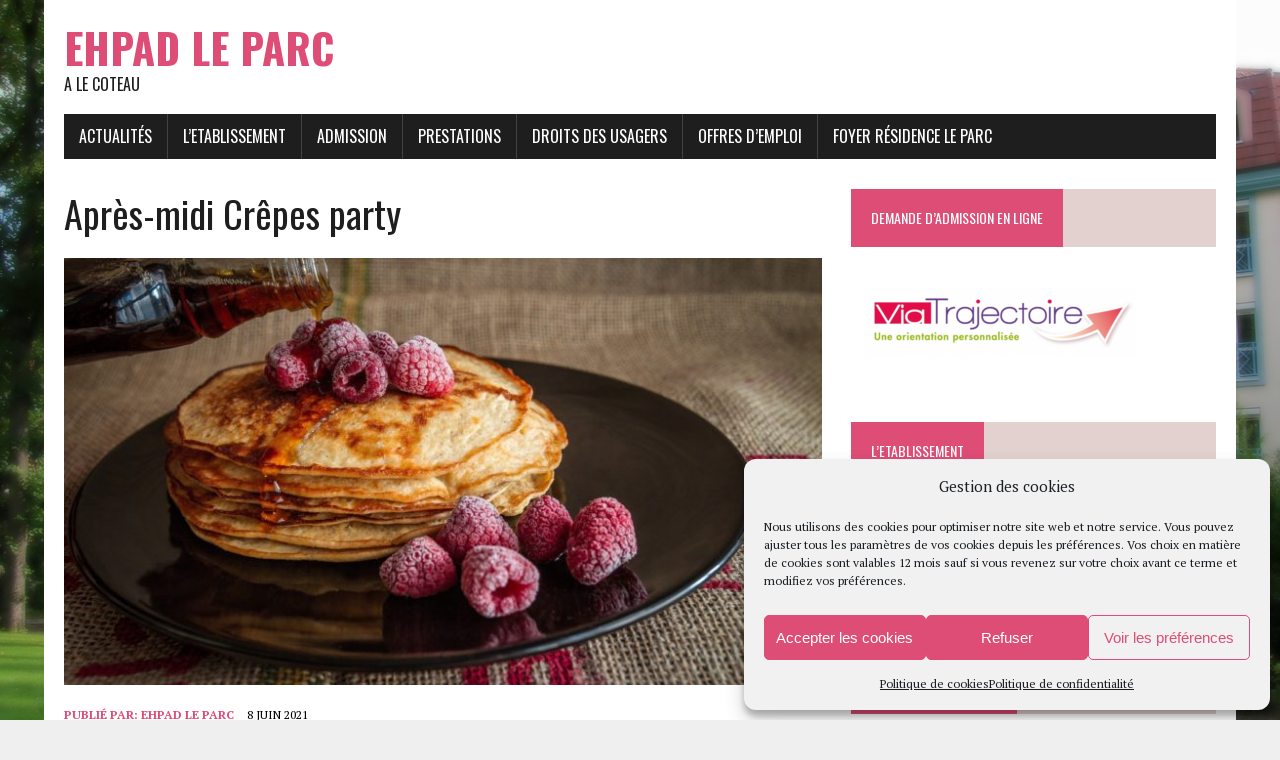

--- FILE ---
content_type: text/html; charset=UTF-8
request_url: https://ehpad-leparc.fr/apres-midi-crepes-party/
body_size: 11860
content:
<!DOCTYPE html>
<html class="no-js" lang="fr-FR">
<head>
<meta charset="UTF-8">
<meta name="viewport" content="width=device-width, initial-scale=1.0">
<link rel="profile" href="http://gmpg.org/xfn/11" />
<meta name='robots' content='index, follow, max-image-preview:large, max-snippet:-1, max-video-preview:-1' />
	<style>img:is([sizes="auto" i], [sizes^="auto," i]) { contain-intrinsic-size: 3000px 1500px }</style>
	
	<!-- This site is optimized with the Yoast SEO plugin v26.2 - https://yoast.com/wordpress/plugins/seo/ -->
	<title>Après-midi Crêpes party - EHPAD LE PARC</title>
	<link rel="canonical" href="https://ehpad-leparc.fr/apres-midi-crepes-party/" />
	<meta property="og:locale" content="fr_FR" />
	<meta property="og:type" content="article" />
	<meta property="og:title" content="Après-midi Crêpes party - EHPAD LE PARC" />
	<meta property="og:description" content="Les résidents ont apprécié les crêpes au gouter cet après-midi. Cette animation gourmande a été concoctée par Céline l&rsquo;animatrice, avec l&rsquo;aide de Kénissée, et aussi d&rsquo;Acsent notre prestataire Restauration, pour la préparation de la pâte..." />
	<meta property="og:url" content="https://ehpad-leparc.fr/apres-midi-crepes-party/" />
	<meta property="og:site_name" content="EHPAD LE PARC" />
	<meta property="article:published_time" content="2021-06-08T15:00:19+00:00" />
	<meta property="article:modified_time" content="2023-01-12T16:06:38+00:00" />
	<meta property="og:image" content="https://ehpad-leparc.fr/wp-content/uploads/2021/06/pancakes-2291908_1920.jpg" />
	<meta property="og:image:width" content="1920" />
	<meta property="og:image:height" content="1208" />
	<meta property="og:image:type" content="image/jpeg" />
	<meta name="author" content="EHPAD LE PARC" />
	<meta name="twitter:card" content="summary_large_image" />
	<meta name="twitter:label1" content="Écrit par" />
	<meta name="twitter:data1" content="EHPAD LE PARC" />
	<meta name="twitter:label2" content="Durée de lecture estimée" />
	<meta name="twitter:data2" content="1 minute" />
	<script type="application/ld+json" class="yoast-schema-graph">{"@context":"https://schema.org","@graph":[{"@type":"Article","@id":"https://ehpad-leparc.fr/apres-midi-crepes-party/#article","isPartOf":{"@id":"https://ehpad-leparc.fr/apres-midi-crepes-party/"},"author":{"name":"EHPAD LE PARC","@id":"https://ehpad-leparc.fr/#/schema/person/bc52def897a3c2fde10b387edcde4946"},"headline":"Après-midi Crêpes party","datePublished":"2021-06-08T15:00:19+00:00","dateModified":"2023-01-12T16:06:38+00:00","mainEntityOfPage":{"@id":"https://ehpad-leparc.fr/apres-midi-crepes-party/"},"wordCount":55,"publisher":{"@id":"https://ehpad-leparc.fr/#organization"},"image":{"@id":"https://ehpad-leparc.fr/apres-midi-crepes-party/#primaryimage"},"thumbnailUrl":"https://ehpad-leparc.fr/wp-content/uploads/2021/06/pancakes-2291908_1920.jpg","articleSection":["Actualités"],"inLanguage":"fr-FR"},{"@type":"WebPage","@id":"https://ehpad-leparc.fr/apres-midi-crepes-party/","url":"https://ehpad-leparc.fr/apres-midi-crepes-party/","name":"Après-midi Crêpes party - EHPAD LE PARC","isPartOf":{"@id":"https://ehpad-leparc.fr/#website"},"primaryImageOfPage":{"@id":"https://ehpad-leparc.fr/apres-midi-crepes-party/#primaryimage"},"image":{"@id":"https://ehpad-leparc.fr/apres-midi-crepes-party/#primaryimage"},"thumbnailUrl":"https://ehpad-leparc.fr/wp-content/uploads/2021/06/pancakes-2291908_1920.jpg","datePublished":"2021-06-08T15:00:19+00:00","dateModified":"2023-01-12T16:06:38+00:00","breadcrumb":{"@id":"https://ehpad-leparc.fr/apres-midi-crepes-party/#breadcrumb"},"inLanguage":"fr-FR","potentialAction":[{"@type":"ReadAction","target":["https://ehpad-leparc.fr/apres-midi-crepes-party/"]}]},{"@type":"ImageObject","inLanguage":"fr-FR","@id":"https://ehpad-leparc.fr/apres-midi-crepes-party/#primaryimage","url":"https://ehpad-leparc.fr/wp-content/uploads/2021/06/pancakes-2291908_1920.jpg","contentUrl":"https://ehpad-leparc.fr/wp-content/uploads/2021/06/pancakes-2291908_1920.jpg","width":1920,"height":1208},{"@type":"BreadcrumbList","@id":"https://ehpad-leparc.fr/apres-midi-crepes-party/#breadcrumb","itemListElement":[{"@type":"ListItem","position":1,"name":"Accueil","item":"https://ehpad-leparc.fr/"},{"@type":"ListItem","position":2,"name":"Après-midi Crêpes party"}]},{"@type":"WebSite","@id":"https://ehpad-leparc.fr/#website","url":"https://ehpad-leparc.fr/","name":"EHPAD LE PARC","description":"A LE COTEAU","publisher":{"@id":"https://ehpad-leparc.fr/#organization"},"potentialAction":[{"@type":"SearchAction","target":{"@type":"EntryPoint","urlTemplate":"https://ehpad-leparc.fr/?s={search_term_string}"},"query-input":{"@type":"PropertyValueSpecification","valueRequired":true,"valueName":"search_term_string"}}],"inLanguage":"fr-FR"},{"@type":"Organization","@id":"https://ehpad-leparc.fr/#organization","name":"EHPAD Le Parc","url":"https://ehpad-leparc.fr/","logo":{"@type":"ImageObject","inLanguage":"fr-FR","@id":"https://ehpad-leparc.fr/#/schema/logo/image/","url":"https://ehpad-leparc.fr/wp-content/uploads/2021/03/logo_ehpad_leparc.jpg","contentUrl":"https://ehpad-leparc.fr/wp-content/uploads/2021/03/logo_ehpad_leparc.jpg","width":322,"height":108,"caption":"EHPAD Le Parc"},"image":{"@id":"https://ehpad-leparc.fr/#/schema/logo/image/"}},{"@type":"Person","@id":"https://ehpad-leparc.fr/#/schema/person/bc52def897a3c2fde10b387edcde4946","name":"EHPAD LE PARC","image":{"@type":"ImageObject","inLanguage":"fr-FR","@id":"https://ehpad-leparc.fr/#/schema/person/image/","url":"https://secure.gravatar.com/avatar/0a50de00c664847736a5e5b48968707925ed95c481e00ee29424e7eb20aca0ca?s=96&d=mm&r=g","contentUrl":"https://secure.gravatar.com/avatar/0a50de00c664847736a5e5b48968707925ed95c481e00ee29424e7eb20aca0ca?s=96&d=mm&r=g","caption":"EHPAD LE PARC"}}]}</script>
	<!-- / Yoast SEO plugin. -->


<link rel='dns-prefetch' href='//fonts.googleapis.com' />
<link rel="alternate" type="application/rss+xml" title="EHPAD LE PARC &raquo; Flux" href="https://ehpad-leparc.fr/feed/" />
<link rel="alternate" type="application/rss+xml" title="EHPAD LE PARC &raquo; Flux des commentaires" href="https://ehpad-leparc.fr/comments/feed/" />
<script type="text/javascript">
/* <![CDATA[ */
window._wpemojiSettings = {"baseUrl":"https:\/\/s.w.org\/images\/core\/emoji\/16.0.1\/72x72\/","ext":".png","svgUrl":"https:\/\/s.w.org\/images\/core\/emoji\/16.0.1\/svg\/","svgExt":".svg","source":{"concatemoji":"https:\/\/ehpad-leparc.fr\/wp-includes\/js\/wp-emoji-release.min.js?ver=f9d8fcb8b5c31f1cf967444993b7b600"}};
/*! This file is auto-generated */
!function(s,n){var o,i,e;function c(e){try{var t={supportTests:e,timestamp:(new Date).valueOf()};sessionStorage.setItem(o,JSON.stringify(t))}catch(e){}}function p(e,t,n){e.clearRect(0,0,e.canvas.width,e.canvas.height),e.fillText(t,0,0);var t=new Uint32Array(e.getImageData(0,0,e.canvas.width,e.canvas.height).data),a=(e.clearRect(0,0,e.canvas.width,e.canvas.height),e.fillText(n,0,0),new Uint32Array(e.getImageData(0,0,e.canvas.width,e.canvas.height).data));return t.every(function(e,t){return e===a[t]})}function u(e,t){e.clearRect(0,0,e.canvas.width,e.canvas.height),e.fillText(t,0,0);for(var n=e.getImageData(16,16,1,1),a=0;a<n.data.length;a++)if(0!==n.data[a])return!1;return!0}function f(e,t,n,a){switch(t){case"flag":return n(e,"\ud83c\udff3\ufe0f\u200d\u26a7\ufe0f","\ud83c\udff3\ufe0f\u200b\u26a7\ufe0f")?!1:!n(e,"\ud83c\udde8\ud83c\uddf6","\ud83c\udde8\u200b\ud83c\uddf6")&&!n(e,"\ud83c\udff4\udb40\udc67\udb40\udc62\udb40\udc65\udb40\udc6e\udb40\udc67\udb40\udc7f","\ud83c\udff4\u200b\udb40\udc67\u200b\udb40\udc62\u200b\udb40\udc65\u200b\udb40\udc6e\u200b\udb40\udc67\u200b\udb40\udc7f");case"emoji":return!a(e,"\ud83e\udedf")}return!1}function g(e,t,n,a){var r="undefined"!=typeof WorkerGlobalScope&&self instanceof WorkerGlobalScope?new OffscreenCanvas(300,150):s.createElement("canvas"),o=r.getContext("2d",{willReadFrequently:!0}),i=(o.textBaseline="top",o.font="600 32px Arial",{});return e.forEach(function(e){i[e]=t(o,e,n,a)}),i}function t(e){var t=s.createElement("script");t.src=e,t.defer=!0,s.head.appendChild(t)}"undefined"!=typeof Promise&&(o="wpEmojiSettingsSupports",i=["flag","emoji"],n.supports={everything:!0,everythingExceptFlag:!0},e=new Promise(function(e){s.addEventListener("DOMContentLoaded",e,{once:!0})}),new Promise(function(t){var n=function(){try{var e=JSON.parse(sessionStorage.getItem(o));if("object"==typeof e&&"number"==typeof e.timestamp&&(new Date).valueOf()<e.timestamp+604800&&"object"==typeof e.supportTests)return e.supportTests}catch(e){}return null}();if(!n){if("undefined"!=typeof Worker&&"undefined"!=typeof OffscreenCanvas&&"undefined"!=typeof URL&&URL.createObjectURL&&"undefined"!=typeof Blob)try{var e="postMessage("+g.toString()+"("+[JSON.stringify(i),f.toString(),p.toString(),u.toString()].join(",")+"));",a=new Blob([e],{type:"text/javascript"}),r=new Worker(URL.createObjectURL(a),{name:"wpTestEmojiSupports"});return void(r.onmessage=function(e){c(n=e.data),r.terminate(),t(n)})}catch(e){}c(n=g(i,f,p,u))}t(n)}).then(function(e){for(var t in e)n.supports[t]=e[t],n.supports.everything=n.supports.everything&&n.supports[t],"flag"!==t&&(n.supports.everythingExceptFlag=n.supports.everythingExceptFlag&&n.supports[t]);n.supports.everythingExceptFlag=n.supports.everythingExceptFlag&&!n.supports.flag,n.DOMReady=!1,n.readyCallback=function(){n.DOMReady=!0}}).then(function(){return e}).then(function(){var e;n.supports.everything||(n.readyCallback(),(e=n.source||{}).concatemoji?t(e.concatemoji):e.wpemoji&&e.twemoji&&(t(e.twemoji),t(e.wpemoji)))}))}((window,document),window._wpemojiSettings);
/* ]]> */
</script>
<style id='wp-emoji-styles-inline-css' type='text/css'>

	img.wp-smiley, img.emoji {
		display: inline !important;
		border: none !important;
		box-shadow: none !important;
		height: 1em !important;
		width: 1em !important;
		margin: 0 0.07em !important;
		vertical-align: -0.1em !important;
		background: none !important;
		padding: 0 !important;
	}
</style>
<link rel='stylesheet' id='wp-block-library-css' href='https://ehpad-leparc.fr/wp-includes/css/dist/block-library/style.min.css?ver=f9d8fcb8b5c31f1cf967444993b7b600' type='text/css' media='all' />
<style id='classic-theme-styles-inline-css' type='text/css'>
/*! This file is auto-generated */
.wp-block-button__link{color:#fff;background-color:#32373c;border-radius:9999px;box-shadow:none;text-decoration:none;padding:calc(.667em + 2px) calc(1.333em + 2px);font-size:1.125em}.wp-block-file__button{background:#32373c;color:#fff;text-decoration:none}
</style>
<style id='global-styles-inline-css' type='text/css'>
:root{--wp--preset--aspect-ratio--square: 1;--wp--preset--aspect-ratio--4-3: 4/3;--wp--preset--aspect-ratio--3-4: 3/4;--wp--preset--aspect-ratio--3-2: 3/2;--wp--preset--aspect-ratio--2-3: 2/3;--wp--preset--aspect-ratio--16-9: 16/9;--wp--preset--aspect-ratio--9-16: 9/16;--wp--preset--color--black: #000000;--wp--preset--color--cyan-bluish-gray: #abb8c3;--wp--preset--color--white: #ffffff;--wp--preset--color--pale-pink: #f78da7;--wp--preset--color--vivid-red: #cf2e2e;--wp--preset--color--luminous-vivid-orange: #ff6900;--wp--preset--color--luminous-vivid-amber: #fcb900;--wp--preset--color--light-green-cyan: #7bdcb5;--wp--preset--color--vivid-green-cyan: #00d084;--wp--preset--color--pale-cyan-blue: #8ed1fc;--wp--preset--color--vivid-cyan-blue: #0693e3;--wp--preset--color--vivid-purple: #9b51e0;--wp--preset--gradient--vivid-cyan-blue-to-vivid-purple: linear-gradient(135deg,rgba(6,147,227,1) 0%,rgb(155,81,224) 100%);--wp--preset--gradient--light-green-cyan-to-vivid-green-cyan: linear-gradient(135deg,rgb(122,220,180) 0%,rgb(0,208,130) 100%);--wp--preset--gradient--luminous-vivid-amber-to-luminous-vivid-orange: linear-gradient(135deg,rgba(252,185,0,1) 0%,rgba(255,105,0,1) 100%);--wp--preset--gradient--luminous-vivid-orange-to-vivid-red: linear-gradient(135deg,rgba(255,105,0,1) 0%,rgb(207,46,46) 100%);--wp--preset--gradient--very-light-gray-to-cyan-bluish-gray: linear-gradient(135deg,rgb(238,238,238) 0%,rgb(169,184,195) 100%);--wp--preset--gradient--cool-to-warm-spectrum: linear-gradient(135deg,rgb(74,234,220) 0%,rgb(151,120,209) 20%,rgb(207,42,186) 40%,rgb(238,44,130) 60%,rgb(251,105,98) 80%,rgb(254,248,76) 100%);--wp--preset--gradient--blush-light-purple: linear-gradient(135deg,rgb(255,206,236) 0%,rgb(152,150,240) 100%);--wp--preset--gradient--blush-bordeaux: linear-gradient(135deg,rgb(254,205,165) 0%,rgb(254,45,45) 50%,rgb(107,0,62) 100%);--wp--preset--gradient--luminous-dusk: linear-gradient(135deg,rgb(255,203,112) 0%,rgb(199,81,192) 50%,rgb(65,88,208) 100%);--wp--preset--gradient--pale-ocean: linear-gradient(135deg,rgb(255,245,203) 0%,rgb(182,227,212) 50%,rgb(51,167,181) 100%);--wp--preset--gradient--electric-grass: linear-gradient(135deg,rgb(202,248,128) 0%,rgb(113,206,126) 100%);--wp--preset--gradient--midnight: linear-gradient(135deg,rgb(2,3,129) 0%,rgb(40,116,252) 100%);--wp--preset--font-size--small: 13px;--wp--preset--font-size--medium: 20px;--wp--preset--font-size--large: 36px;--wp--preset--font-size--x-large: 42px;--wp--preset--spacing--20: 0.44rem;--wp--preset--spacing--30: 0.67rem;--wp--preset--spacing--40: 1rem;--wp--preset--spacing--50: 1.5rem;--wp--preset--spacing--60: 2.25rem;--wp--preset--spacing--70: 3.38rem;--wp--preset--spacing--80: 5.06rem;--wp--preset--shadow--natural: 6px 6px 9px rgba(0, 0, 0, 0.2);--wp--preset--shadow--deep: 12px 12px 50px rgba(0, 0, 0, 0.4);--wp--preset--shadow--sharp: 6px 6px 0px rgba(0, 0, 0, 0.2);--wp--preset--shadow--outlined: 6px 6px 0px -3px rgba(255, 255, 255, 1), 6px 6px rgba(0, 0, 0, 1);--wp--preset--shadow--crisp: 6px 6px 0px rgba(0, 0, 0, 1);}:where(.is-layout-flex){gap: 0.5em;}:where(.is-layout-grid){gap: 0.5em;}body .is-layout-flex{display: flex;}.is-layout-flex{flex-wrap: wrap;align-items: center;}.is-layout-flex > :is(*, div){margin: 0;}body .is-layout-grid{display: grid;}.is-layout-grid > :is(*, div){margin: 0;}:where(.wp-block-columns.is-layout-flex){gap: 2em;}:where(.wp-block-columns.is-layout-grid){gap: 2em;}:where(.wp-block-post-template.is-layout-flex){gap: 1.25em;}:where(.wp-block-post-template.is-layout-grid){gap: 1.25em;}.has-black-color{color: var(--wp--preset--color--black) !important;}.has-cyan-bluish-gray-color{color: var(--wp--preset--color--cyan-bluish-gray) !important;}.has-white-color{color: var(--wp--preset--color--white) !important;}.has-pale-pink-color{color: var(--wp--preset--color--pale-pink) !important;}.has-vivid-red-color{color: var(--wp--preset--color--vivid-red) !important;}.has-luminous-vivid-orange-color{color: var(--wp--preset--color--luminous-vivid-orange) !important;}.has-luminous-vivid-amber-color{color: var(--wp--preset--color--luminous-vivid-amber) !important;}.has-light-green-cyan-color{color: var(--wp--preset--color--light-green-cyan) !important;}.has-vivid-green-cyan-color{color: var(--wp--preset--color--vivid-green-cyan) !important;}.has-pale-cyan-blue-color{color: var(--wp--preset--color--pale-cyan-blue) !important;}.has-vivid-cyan-blue-color{color: var(--wp--preset--color--vivid-cyan-blue) !important;}.has-vivid-purple-color{color: var(--wp--preset--color--vivid-purple) !important;}.has-black-background-color{background-color: var(--wp--preset--color--black) !important;}.has-cyan-bluish-gray-background-color{background-color: var(--wp--preset--color--cyan-bluish-gray) !important;}.has-white-background-color{background-color: var(--wp--preset--color--white) !important;}.has-pale-pink-background-color{background-color: var(--wp--preset--color--pale-pink) !important;}.has-vivid-red-background-color{background-color: var(--wp--preset--color--vivid-red) !important;}.has-luminous-vivid-orange-background-color{background-color: var(--wp--preset--color--luminous-vivid-orange) !important;}.has-luminous-vivid-amber-background-color{background-color: var(--wp--preset--color--luminous-vivid-amber) !important;}.has-light-green-cyan-background-color{background-color: var(--wp--preset--color--light-green-cyan) !important;}.has-vivid-green-cyan-background-color{background-color: var(--wp--preset--color--vivid-green-cyan) !important;}.has-pale-cyan-blue-background-color{background-color: var(--wp--preset--color--pale-cyan-blue) !important;}.has-vivid-cyan-blue-background-color{background-color: var(--wp--preset--color--vivid-cyan-blue) !important;}.has-vivid-purple-background-color{background-color: var(--wp--preset--color--vivid-purple) !important;}.has-black-border-color{border-color: var(--wp--preset--color--black) !important;}.has-cyan-bluish-gray-border-color{border-color: var(--wp--preset--color--cyan-bluish-gray) !important;}.has-white-border-color{border-color: var(--wp--preset--color--white) !important;}.has-pale-pink-border-color{border-color: var(--wp--preset--color--pale-pink) !important;}.has-vivid-red-border-color{border-color: var(--wp--preset--color--vivid-red) !important;}.has-luminous-vivid-orange-border-color{border-color: var(--wp--preset--color--luminous-vivid-orange) !important;}.has-luminous-vivid-amber-border-color{border-color: var(--wp--preset--color--luminous-vivid-amber) !important;}.has-light-green-cyan-border-color{border-color: var(--wp--preset--color--light-green-cyan) !important;}.has-vivid-green-cyan-border-color{border-color: var(--wp--preset--color--vivid-green-cyan) !important;}.has-pale-cyan-blue-border-color{border-color: var(--wp--preset--color--pale-cyan-blue) !important;}.has-vivid-cyan-blue-border-color{border-color: var(--wp--preset--color--vivid-cyan-blue) !important;}.has-vivid-purple-border-color{border-color: var(--wp--preset--color--vivid-purple) !important;}.has-vivid-cyan-blue-to-vivid-purple-gradient-background{background: var(--wp--preset--gradient--vivid-cyan-blue-to-vivid-purple) !important;}.has-light-green-cyan-to-vivid-green-cyan-gradient-background{background: var(--wp--preset--gradient--light-green-cyan-to-vivid-green-cyan) !important;}.has-luminous-vivid-amber-to-luminous-vivid-orange-gradient-background{background: var(--wp--preset--gradient--luminous-vivid-amber-to-luminous-vivid-orange) !important;}.has-luminous-vivid-orange-to-vivid-red-gradient-background{background: var(--wp--preset--gradient--luminous-vivid-orange-to-vivid-red) !important;}.has-very-light-gray-to-cyan-bluish-gray-gradient-background{background: var(--wp--preset--gradient--very-light-gray-to-cyan-bluish-gray) !important;}.has-cool-to-warm-spectrum-gradient-background{background: var(--wp--preset--gradient--cool-to-warm-spectrum) !important;}.has-blush-light-purple-gradient-background{background: var(--wp--preset--gradient--blush-light-purple) !important;}.has-blush-bordeaux-gradient-background{background: var(--wp--preset--gradient--blush-bordeaux) !important;}.has-luminous-dusk-gradient-background{background: var(--wp--preset--gradient--luminous-dusk) !important;}.has-pale-ocean-gradient-background{background: var(--wp--preset--gradient--pale-ocean) !important;}.has-electric-grass-gradient-background{background: var(--wp--preset--gradient--electric-grass) !important;}.has-midnight-gradient-background{background: var(--wp--preset--gradient--midnight) !important;}.has-small-font-size{font-size: var(--wp--preset--font-size--small) !important;}.has-medium-font-size{font-size: var(--wp--preset--font-size--medium) !important;}.has-large-font-size{font-size: var(--wp--preset--font-size--large) !important;}.has-x-large-font-size{font-size: var(--wp--preset--font-size--x-large) !important;}
:where(.wp-block-post-template.is-layout-flex){gap: 1.25em;}:where(.wp-block-post-template.is-layout-grid){gap: 1.25em;}
:where(.wp-block-columns.is-layout-flex){gap: 2em;}:where(.wp-block-columns.is-layout-grid){gap: 2em;}
:root :where(.wp-block-pullquote){font-size: 1.5em;line-height: 1.6;}
</style>
<link rel='stylesheet' id='cmplz-general-css' href='https://ehpad-leparc.fr/wp-content/plugins/complianz-gdpr/assets/css/cookieblocker.min.css?ver=1762187456' type='text/css' media='all' />
<link rel='stylesheet' id='mh-google-fonts-css' href='https://fonts.googleapis.com/css?family=Oswald:400,700,300|PT+Serif:400,400italic,700,700italic' type='text/css' media='all' />
<link rel='stylesheet' id='mh-font-awesome-css' href='https://ehpad-leparc.fr/wp-content/themes/mh-newsdesk-lite/includes/font-awesome.min.css' type='text/css' media='all' />
<link rel='stylesheet' id='mh-style-css' href='https://ehpad-leparc.fr/wp-content/themes/mh-newsdesk-lite/style.css?ver=f9d8fcb8b5c31f1cf967444993b7b600' type='text/css' media='all' />
<script type="text/javascript" src="https://ehpad-leparc.fr/wp-includes/js/jquery/jquery.min.js?ver=3.7.1" id="jquery-core-js"></script>
<script type="text/javascript" src="https://ehpad-leparc.fr/wp-includes/js/jquery/jquery-migrate.min.js?ver=3.4.1" id="jquery-migrate-js"></script>
<script type="text/javascript" src="https://ehpad-leparc.fr/wp-content/themes/mh-newsdesk-lite/js/scripts.js?ver=f9d8fcb8b5c31f1cf967444993b7b600" id="mh-scripts-js"></script>
<link rel="https://api.w.org/" href="https://ehpad-leparc.fr/wp-json/" /><link rel="alternate" title="JSON" type="application/json" href="https://ehpad-leparc.fr/wp-json/wp/v2/posts/955" /><link rel="EditURI" type="application/rsd+xml" title="RSD" href="https://ehpad-leparc.fr/xmlrpc.php?rsd" />

<link rel='shortlink' href='https://ehpad-leparc.fr/?p=955' />
<link rel="alternate" title="oEmbed (JSON)" type="application/json+oembed" href="https://ehpad-leparc.fr/wp-json/oembed/1.0/embed?url=https%3A%2F%2Fehpad-leparc.fr%2Fapres-midi-crepes-party%2F" />
<link rel="alternate" title="oEmbed (XML)" type="text/xml+oembed" href="https://ehpad-leparc.fr/wp-json/oembed/1.0/embed?url=https%3A%2F%2Fehpad-leparc.fr%2Fapres-midi-crepes-party%2F&#038;format=xml" />
			<style>.cmplz-hidden {
					display: none !important;
				}</style><!--[if lt IE 9]>
<script src="https://ehpad-leparc.fr/wp-content/themes/mh-newsdesk-lite/js/css3-mediaqueries.js"></script>
<![endif]-->
<style type="text/css" id="custom-background-css">
body.custom-background { background-image: url("https://ehpad-leparc.fr/wp-content/uploads/2019/02/etablissements_photo_4801f.jpg"); background-position: center center; background-size: cover; background-repeat: no-repeat; background-attachment: fixed; }
</style>
	<link rel="icon" href="https://ehpad-leparc.fr/wp-content/uploads/2021/03/cropped-favicon-32x32.png" sizes="32x32" />
<link rel="icon" href="https://ehpad-leparc.fr/wp-content/uploads/2021/03/cropped-favicon-192x192.png" sizes="192x192" />
<link rel="apple-touch-icon" href="https://ehpad-leparc.fr/wp-content/uploads/2021/03/cropped-favicon-180x180.png" />
<meta name="msapplication-TileImage" content="https://ehpad-leparc.fr/wp-content/uploads/2021/03/cropped-favicon-270x270.png" />
	<!-- Global site tag (gtag.js) - Google Analytics -->
<script type="text/plain" data-service="google-analytics" data-category="statistics" async data-cmplz-src="https://www.googletagmanager.com/gtag/js?id=G-L7X0CTF01L"></script>
<script>
  window.dataLayer = window.dataLayer || [];
  function gtag(){dataLayer.push(arguments);}
  gtag('js', new Date());

  gtag('config', 'G-L7X0CTF01L');
</script>
</head>
<body data-cmplz=1 class="wp-singular post-template-default single single-post postid-955 single-format-standard custom-background wp-theme-mh-newsdesk-lite mh-right-sb">
<div id="mh-wrapper">
<header class="mh-header">
	<div class="header-wrap mh-clearfix">
		<a href="https://ehpad-leparc.fr/" title="EHPAD LE PARC" rel="home">
<div class="logo-wrap" role="banner">
<div class="logo">
<h1 class="logo-title">EHPAD LE PARC</h1>
<h2 class="logo-tagline">A LE COTEAU</h2>
</div>
</div>
</a>
	</div>
	<div class="header-menu mh-clearfix">
		<nav class="main-nav mh-clearfix">
			<div class="menu-menu-1-container"><ul id="menu-menu-1" class="menu"><li id="menu-item-64" class="menu-item menu-item-type-custom menu-item-object-custom menu-item-has-children menu-item-64"><a>Actualités</a>
<ul class="sub-menu">
	<li id="menu-item-21" class="menu-item menu-item-type-taxonomy menu-item-object-category current-post-ancestor current-menu-parent current-post-parent menu-item-21"><a href="https://ehpad-leparc.fr/sujets/actualites/">Actualités</a></li>
	<li id="menu-item-30" class="menu-item menu-item-type-taxonomy menu-item-object-category menu-item-30"><a href="https://ehpad-leparc.fr/sujets/menus/">Menus</a></li>
	<li id="menu-item-20" class="menu-item menu-item-type-taxonomy menu-item-object-category menu-item-20"><a href="https://ehpad-leparc.fr/sujets/planning/">Planning des animations</a></li>
	<li id="menu-item-1849" class="menu-item menu-item-type-taxonomy menu-item-object-category menu-item-1849"><a href="https://ehpad-leparc.fr/sujets/le-journal-des-residents/">La gazette des ainés</a></li>
</ul>
</li>
<li id="menu-item-51" class="menu-item menu-item-type-custom menu-item-object-custom menu-item-has-children menu-item-51"><a>L&rsquo;Etablissement</a>
<ul class="sub-menu">
	<li id="menu-item-169" class="menu-item menu-item-type-post_type menu-item-object-page menu-item-169"><a href="https://ehpad-leparc.fr/letablissement/ressources-humaines/">Ressources humaines</a></li>
	<li id="menu-item-167" class="menu-item menu-item-type-post_type menu-item-object-page menu-item-167"><a href="https://ehpad-leparc.fr/letablissement/presentation/">Présentation</a></li>
	<li id="menu-item-163" class="menu-item menu-item-type-post_type menu-item-object-page menu-item-163"><a href="https://ehpad-leparc.fr/letablissement/historique/">Historique</a></li>
	<li id="menu-item-164" class="menu-item menu-item-type-post_type menu-item-object-page menu-item-164"><a href="https://ehpad-leparc.fr/letablissement/localisation/">Localisation</a></li>
	<li id="menu-item-165" class="menu-item menu-item-type-post_type menu-item-object-page menu-item-165"><a href="https://ehpad-leparc.fr/letablissement/mission-et-organisation/">Mission et organisation</a></li>
	<li id="menu-item-166" class="menu-item menu-item-type-post_type menu-item-object-page menu-item-166"><a href="https://ehpad-leparc.fr/letablissement/nos-valeurs/">Nos valeurs</a></li>
	<li id="menu-item-1924" class="menu-item menu-item-type-post_type menu-item-object-page menu-item-1924"><a href="https://ehpad-leparc.fr/lehpad-en-image-activite-photo/">L’EHPAD en image</a></li>
</ul>
</li>
<li id="menu-item-52" class="menu-item menu-item-type-custom menu-item-object-custom menu-item-has-children menu-item-52"><a>Admission</a>
<ul class="sub-menu">
	<li id="menu-item-159" class="menu-item menu-item-type-post_type menu-item-object-page menu-item-159"><a href="https://ehpad-leparc.fr/admission/aide/">Aide</a></li>
	<li id="menu-item-160" class="menu-item menu-item-type-post_type menu-item-object-page menu-item-160"><a href="https://ehpad-leparc.fr/admission/formalites-dadmission/">Formalités d’admission</a></li>
	<li id="menu-item-161" class="menu-item menu-item-type-post_type menu-item-object-page menu-item-161"><a href="https://ehpad-leparc.fr/admission/tarifs/">Tarifs Hébergement</a></li>
</ul>
</li>
<li id="menu-item-53" class="menu-item menu-item-type-custom menu-item-object-custom menu-item-has-children menu-item-53"><a>Prestations</a>
<ul class="sub-menu">
	<li id="menu-item-154" class="menu-item menu-item-type-post_type menu-item-object-page menu-item-154"><a href="https://ehpad-leparc.fr/prestations/hebergement/">Hébergement</a></li>
	<li id="menu-item-157" class="menu-item menu-item-type-post_type menu-item-object-page menu-item-157"><a href="https://ehpad-leparc.fr/prestations/soins/">Soins</a></li>
	<li id="menu-item-155" class="menu-item menu-item-type-post_type menu-item-object-page menu-item-155"><a href="https://ehpad-leparc.fr/prestations/prestations-diverses/">Prestations diverses</a></li>
	<li id="menu-item-156" class="menu-item menu-item-type-post_type menu-item-object-page menu-item-156"><a href="https://ehpad-leparc.fr/prestations/restauration/">Restauration</a></li>
	<li id="menu-item-158" class="menu-item menu-item-type-post_type menu-item-object-page menu-item-158"><a href="https://ehpad-leparc.fr/prestations/vie-sociale/">Vie sociale</a></li>
</ul>
</li>
<li id="menu-item-54" class="menu-item menu-item-type-custom menu-item-object-custom menu-item-has-children menu-item-54"><a>Droits des usagers</a>
<ul class="sub-menu">
	<li id="menu-item-151" class="menu-item menu-item-type-post_type menu-item-object-page menu-item-151"><a href="https://ehpad-leparc.fr/droits-des-usagers/conseils-de-la-vie-sociale/">Conseil de la vie sociale</a></li>
	<li id="menu-item-152" class="menu-item menu-item-type-post_type menu-item-object-page menu-item-152"><a href="https://ehpad-leparc.fr/droits-des-usagers/contrat-de-sejour/">Contrat de séjour</a></li>
	<li id="menu-item-153" class="menu-item menu-item-type-post_type menu-item-object-page menu-item-153"><a href="https://ehpad-leparc.fr/droits-des-usagers/evaluations-et-demarche-qualite/">Évaluations et démarche qualité</a></li>
</ul>
</li>
<li id="menu-item-1779" class="menu-item menu-item-type-post_type menu-item-object-page menu-item-1779"><a href="https://ehpad-leparc.fr/offres-demploi/">Offres d’emploi</a></li>
<li id="menu-item-2126" class="menu-item menu-item-type-custom menu-item-object-custom menu-item-2126"><a target="_blank" href="https://foyer-residence-leparc.fr/">foyer résidence le parc</a></li>
</ul></div>		</nav>
	</div>
</header><div class="mh-section mh-group">
	<div id="main-content" class="mh-content"><article id="post-955" class="post-955 post type-post status-publish format-standard has-post-thumbnail hentry category-actualites">
	<header class="entry-header mh-clearfix">
		<h1 class="entry-title">Après-midi Crêpes party</h1>
			</header>
	
<figure class="entry-thumbnail">
<img width="777" height="437" src="https://ehpad-leparc.fr/wp-content/uploads/2021/06/pancakes-2291908_1920-777x437.jpg" class="attachment-content-single size-content-single wp-post-image" alt="" decoding="async" loading="lazy" srcset="https://ehpad-leparc.fr/wp-content/uploads/2021/06/pancakes-2291908_1920-777x437.jpg 777w, https://ehpad-leparc.fr/wp-content/uploads/2021/06/pancakes-2291908_1920-260x146.jpg 260w, https://ehpad-leparc.fr/wp-content/uploads/2021/06/pancakes-2291908_1920-120x67.jpg 120w" sizes="auto, (max-width: 777px) 100vw, 777px" /></figure>
	<p class="entry-meta">
<span class="entry-meta-author vcard author">Publié par: <a class="fn" href="https://ehpad-leparc.fr/author/ehpad/">EHPAD LE PARC</a></span>
<span class="entry-meta-date updated">8 juin 2021</span>
</p>
	<div class="entry-content mh-clearfix">
		
<p>Les résidents ont apprécié les crêpes au gouter cet après-midi. Cette animation gourmande a été concoctée par Céline l&rsquo;animatrice, avec l&rsquo;aide de Kénissée, et aussi d&rsquo;Acsent notre prestataire Restauration, pour la préparation de la pâte à crêpes !</p>



<div class="wp-block-image"><figure class="aligncenter size-large"><img loading="lazy" decoding="async" width="640" height="480" src="https://ehpad-leparc.fr/wp-content/uploads/2021/06/crepes-1.jpg" alt="" class="wp-image-956" srcset="https://ehpad-leparc.fr/wp-content/uploads/2021/06/crepes-1.jpg 640w, https://ehpad-leparc.fr/wp-content/uploads/2021/06/crepes-1-300x225.jpg 300w" sizes="auto, (max-width: 640px) 100vw, 640px" /></figure></div>



<div class="wp-block-image"><figure class="aligncenter size-large"><img loading="lazy" decoding="async" width="480" height="640" src="https://ehpad-leparc.fr/wp-content/uploads/2021/06/crepes-2.jpg" alt="" class="wp-image-957" srcset="https://ehpad-leparc.fr/wp-content/uploads/2021/06/crepes-2.jpg 480w, https://ehpad-leparc.fr/wp-content/uploads/2021/06/crepes-2-225x300.jpg 225w" sizes="auto, (max-width: 480px) 100vw, 480px" /></figure></div>



<div class="wp-block-image"><figure class="aligncenter size-large"><img loading="lazy" decoding="async" width="480" height="640" src="https://ehpad-leparc.fr/wp-content/uploads/2021/06/crepes-3.jpg" alt="" class="wp-image-958" srcset="https://ehpad-leparc.fr/wp-content/uploads/2021/06/crepes-3.jpg 480w, https://ehpad-leparc.fr/wp-content/uploads/2021/06/crepes-3-225x300.jpg 225w" sizes="auto, (max-width: 480px) 100vw, 480px" /></figure></div>
	</div>
</article><nav class="post-nav-wrap" role="navigation">
<ul class="post-nav mh-clearfix">
<li class="post-nav-prev">
<a href="https://ehpad-leparc.fr/animations-de-la-semaine-du-7-au-11-juin/" rel="prev"><i class="fa fa-chevron-left"></i>Article précédent</a></li>
<li class="post-nav-next">
<a href="https://ehpad-leparc.fr/animations-de-la-semaine-du-14-au-18-juin/" rel="next">Article suivant<i class="fa fa-chevron-right"></i></a></li>
</ul>
</nav>
	</div>
	<aside class="mh-sidebar">
	<div id="text-2" class="sb-widget mh-clearfix widget_text"><h4 class="widget-title"><span>Demande d’admission en ligne</span></h4>			<div class="textwidget"><p><a href="https://trajectoire.sante-ra.fr/Trajectoire/"><img loading="lazy" decoding="async" class="alignnone size-medium wp-image-29" src="http://ehpad-lecloitre.fr/wp-content/uploads/2019/02/content_constitution_d_un_dossier_d_admission_1_1-300x105.png" alt="" width="300" height="105" srcset="https://ehpad-leparc.fr/wp-content/uploads/2019/02/content_constitution_d_un_dossier_d_admission_1_1-300x105.png 300w, https://ehpad-leparc.fr/wp-content/uploads/2019/02/content_constitution_d_un_dossier_d_admission_1_1-768x269.png 768w, https://ehpad-leparc.fr/wp-content/uploads/2019/02/content_constitution_d_un_dossier_d_admission_1_1.png 800w" sizes="auto, (max-width: 300px) 100vw, 300px" /></a></p>
</div>
		</div><div id="text-3" class="sb-widget mh-clearfix widget_text"><h4 class="widget-title"><span>L&rsquo;Etablissement</span></h4>			<div class="textwidget"><h2 class="item-title">HORAIRES ACCUEIL / SECRETARIAT</h2>
<p>Du lundi au vendredi de 08h30 à 16h30</p>
<p>&nbsp;</p>
</div>
		</div><div id="mh_newsdesk_lite_custom_posts-7" class="sb-widget mh-clearfix mh_newsdesk_lite_custom_posts"><h4 class="widget-title"><span>Dernières actualités</span></h4>		<div class="mh-cp-widget mh-clearfix">				<article class="cp-wrap cp-small mh-clearfix">
					<div class="cp-thumb-small">
						<a href="https://ehpad-leparc.fr/programme-animation/" title="Animations Novembre 2025"><img width="120" height="67" src="https://ehpad-leparc.fr/wp-content/uploads/2024/09/PROGRAMME-ANIMATIONS-120x67.png" class="attachment-cp-thumb-small size-cp-thumb-small wp-post-image" alt="" decoding="async" loading="lazy" srcset="https://ehpad-leparc.fr/wp-content/uploads/2024/09/PROGRAMME-ANIMATIONS-120x67.png 120w, https://ehpad-leparc.fr/wp-content/uploads/2024/09/PROGRAMME-ANIMATIONS-300x169.png 300w, https://ehpad-leparc.fr/wp-content/uploads/2024/09/PROGRAMME-ANIMATIONS-1024x576.png 1024w, https://ehpad-leparc.fr/wp-content/uploads/2024/09/PROGRAMME-ANIMATIONS-768x432.png 768w, https://ehpad-leparc.fr/wp-content/uploads/2024/09/PROGRAMME-ANIMATIONS-777x437.png 777w, https://ehpad-leparc.fr/wp-content/uploads/2024/09/PROGRAMME-ANIMATIONS-260x146.png 260w, https://ehpad-leparc.fr/wp-content/uploads/2024/09/PROGRAMME-ANIMATIONS.png 1170w" sizes="auto, (max-width: 120px) 100vw, 120px" /></a>
					</div>
					<p class="entry-meta"><span class="updated">6 novembre 2025</span></p>
					<h3 class="cp-title-small"><a href="https://ehpad-leparc.fr/programme-animation/" title="Animations Novembre 2025" rel="bookmark">Animations Novembre 2025</a></h3>
				</article>
				<hr class="mh-separator">				<article class="cp-wrap cp-small mh-clearfix">
					<div class="cp-thumb-small">
						<a href="https://ehpad-leparc.fr/menus-du-mois/" title="Menus Novembre 2025"><img width="120" height="67" src="https://ehpad-leparc.fr/wp-content/uploads/2019/07/image_mini-120x67.png" class="attachment-cp-thumb-small size-cp-thumb-small wp-post-image" alt="" decoding="async" loading="lazy" /></a>
					</div>
					<p class="entry-meta"><span class="updated">4 novembre 2025</span></p>
					<h3 class="cp-title-small"><a href="https://ehpad-leparc.fr/menus-du-mois/" title="Menus Novembre 2025" rel="bookmark">Menus Novembre 2025</a></h3>
				</article>
				<hr class="mh-separator">				<article class="cp-wrap cp-small mh-clearfix">
					<div class="cp-thumb-small">
						<a href="https://ehpad-leparc.fr/le-bistrot-du-parc/" title="Le bistrot du Parc"><img width="120" height="67" src="https://ehpad-leparc.fr/wp-content/uploads/2025/06/bistrot-120x67.jpg" class="attachment-cp-thumb-small size-cp-thumb-small wp-post-image" alt="" decoding="async" loading="lazy" /></a>
					</div>
					<p class="entry-meta"><span class="updated">18 septembre 2025</span></p>
					<h3 class="cp-title-small"><a href="https://ehpad-leparc.fr/le-bistrot-du-parc/" title="Le bistrot du Parc" rel="bookmark">Le bistrot du Parc</a></h3>
				</article>
				<hr class="mh-separator">				<article class="cp-wrap cp-small mh-clearfix">
					<div class="cp-thumb-small">
						<a href="https://ehpad-leparc.fr/en-route-vers-le-numerique/" title="En route vers le numérique !!"><img width="120" height="67" src="https://ehpad-leparc.fr/wp-content/uploads/2025/06/logo-3_page-0001-120x67.jpg" class="attachment-cp-thumb-small size-cp-thumb-small wp-post-image" alt="" decoding="async" loading="lazy" srcset="https://ehpad-leparc.fr/wp-content/uploads/2025/06/logo-3_page-0001-120x67.jpg 120w, https://ehpad-leparc.fr/wp-content/uploads/2025/06/logo-3_page-0001-777x437.jpg 777w, https://ehpad-leparc.fr/wp-content/uploads/2025/06/logo-3_page-0001-260x146.jpg 260w" sizes="auto, (max-width: 120px) 100vw, 120px" /></a>
					</div>
					<p class="entry-meta"><span class="updated">18 juin 2025</span></p>
					<h3 class="cp-title-small"><a href="https://ehpad-leparc.fr/en-route-vers-le-numerique/" title="En route vers le numérique !!" rel="bookmark">En route vers le numérique !!</a></h3>
				</article>
				<hr class="mh-separator">				<article class="cp-wrap cp-small mh-clearfix">
					<div class="cp-thumb-small">
						<a href="https://ehpad-leparc.fr/gouter-des-aines/" title="Goûter des aînés"><img width="120" height="67" src="https://ehpad-leparc.fr/wp-content/uploads/2025/06/logo-le-coteau-120x67.png" class="attachment-cp-thumb-small size-cp-thumb-small wp-post-image" alt="" decoding="async" loading="lazy" /></a>
					</div>
					<p class="entry-meta"><span class="updated">17 juin 2025</span></p>
					<h3 class="cp-title-small"><a href="https://ehpad-leparc.fr/gouter-des-aines/" title="Goûter des aînés" rel="bookmark">Goûter des aînés</a></h3>
				</article>
				<hr class="mh-separator">		</div></div></aside></div>
</div>
<footer class="mh-footer">
	<div class="wrapper-inner">
 		<p class="copyright">Copyright 2025 | EHPAD LE PARC - Tous droits reserves| <a href= "/droits-des-usagers/mentions-legales/" title= »Mentions Légales »>Mentions Légales</a> | <a href= "/politique-de-confidentialite/" title= »Politique de confidentialite »>Politique de confidentialité</a></p>
	</div>
</footer>
<script type="speculationrules">
{"prefetch":[{"source":"document","where":{"and":[{"href_matches":"\/*"},{"not":{"href_matches":["\/wp-*.php","\/wp-admin\/*","\/wp-content\/uploads\/*","\/wp-content\/*","\/wp-content\/plugins\/*","\/wp-content\/themes\/mh-newsdesk-lite\/*","\/*\\?(.+)"]}},{"not":{"selector_matches":"a[rel~=\"nofollow\"]"}},{"not":{"selector_matches":".no-prefetch, .no-prefetch a"}}]},"eagerness":"conservative"}]}
</script>

<!-- Consent Management powered by Complianz | GDPR/CCPA Cookie Consent https://wordpress.org/plugins/complianz-gdpr -->
<div id="cmplz-cookiebanner-container"><div class="cmplz-cookiebanner cmplz-hidden banner-1 bottom-right-classic optin cmplz-bottom-right cmplz-categories-type-view-preferences" aria-modal="true" data-nosnippet="true" role="dialog" aria-live="polite" aria-labelledby="cmplz-header-1-optin" aria-describedby="cmplz-message-1-optin">
	<div class="cmplz-header">
		<div class="cmplz-logo"></div>
		<div class="cmplz-title" id="cmplz-header-1-optin">Gestion des cookies</div>
		<div class="cmplz-close" tabindex="0" role="button" aria-label="Fermer la boîte de dialogue">
			<svg aria-hidden="true" focusable="false" data-prefix="fas" data-icon="times" class="svg-inline--fa fa-times fa-w-11" role="img" xmlns="http://www.w3.org/2000/svg" viewBox="0 0 352 512"><path fill="currentColor" d="M242.72 256l100.07-100.07c12.28-12.28 12.28-32.19 0-44.48l-22.24-22.24c-12.28-12.28-32.19-12.28-44.48 0L176 189.28 75.93 89.21c-12.28-12.28-32.19-12.28-44.48 0L9.21 111.45c-12.28 12.28-12.28 32.19 0 44.48L109.28 256 9.21 356.07c-12.28 12.28-12.28 32.19 0 44.48l22.24 22.24c12.28 12.28 32.2 12.28 44.48 0L176 322.72l100.07 100.07c12.28 12.28 32.2 12.28 44.48 0l22.24-22.24c12.28-12.28 12.28-32.19 0-44.48L242.72 256z"></path></svg>
		</div>
	</div>

	<div class="cmplz-divider cmplz-divider-header"></div>
	<div class="cmplz-body">
		<div class="cmplz-message" id="cmplz-message-1-optin">Nous utilisons des cookies pour optimiser notre site web et notre service. Vous pouvez ajuster tous les paramètres de vos cookies depuis les préférences. Vos choix en matière de cookies sont valables 12 mois sauf si vous revenez sur votre choix avant ce terme et modifiez vos préférences.</div>
		<!-- categories start -->
		<div class="cmplz-categories">
			<details class="cmplz-category cmplz-functional" >
				<summary>
						<span class="cmplz-category-header">
							<span class="cmplz-category-title">Fonctionnel</span>
							<span class='cmplz-always-active'>
								<span class="cmplz-banner-checkbox">
									<input type="checkbox"
										   id="cmplz-functional-optin"
										   data-category="cmplz_functional"
										   class="cmplz-consent-checkbox cmplz-functional"
										   size="40"
										   value="1"/>
									<label class="cmplz-label" for="cmplz-functional-optin"><span class="screen-reader-text">Fonctionnel</span></label>
								</span>
								Toujours activé							</span>
							<span class="cmplz-icon cmplz-open">
								<svg xmlns="http://www.w3.org/2000/svg" viewBox="0 0 448 512"  height="18" ><path d="M224 416c-8.188 0-16.38-3.125-22.62-9.375l-192-192c-12.5-12.5-12.5-32.75 0-45.25s32.75-12.5 45.25 0L224 338.8l169.4-169.4c12.5-12.5 32.75-12.5 45.25 0s12.5 32.75 0 45.25l-192 192C240.4 412.9 232.2 416 224 416z"/></svg>
							</span>
						</span>
				</summary>
				<div class="cmplz-description">
					<span class="cmplz-description-functional">Le stockage ou l’accès technique est strictement nécessaire dans la finalité d’intérêt légitime de permettre l’utilisation d’un service spécifique explicitement demandé par l’abonné ou l’utilisateur, ou dans le seul but d’effectuer la transmission d’une communication sur un réseau de communications électroniques.</span>
				</div>
			</details>

			<details class="cmplz-category cmplz-preferences" >
				<summary>
						<span class="cmplz-category-header">
							<span class="cmplz-category-title">Préférences</span>
							<span class="cmplz-banner-checkbox">
								<input type="checkbox"
									   id="cmplz-preferences-optin"
									   data-category="cmplz_preferences"
									   class="cmplz-consent-checkbox cmplz-preferences"
									   size="40"
									   value="1"/>
								<label class="cmplz-label" for="cmplz-preferences-optin"><span class="screen-reader-text">Préférences</span></label>
							</span>
							<span class="cmplz-icon cmplz-open">
								<svg xmlns="http://www.w3.org/2000/svg" viewBox="0 0 448 512"  height="18" ><path d="M224 416c-8.188 0-16.38-3.125-22.62-9.375l-192-192c-12.5-12.5-12.5-32.75 0-45.25s32.75-12.5 45.25 0L224 338.8l169.4-169.4c12.5-12.5 32.75-12.5 45.25 0s12.5 32.75 0 45.25l-192 192C240.4 412.9 232.2 416 224 416z"/></svg>
							</span>
						</span>
				</summary>
				<div class="cmplz-description">
					<span class="cmplz-description-preferences">Le stockage ou l’accès technique est nécessaire dans la finalité d’intérêt légitime de stocker des préférences qui ne sont pas demandées par l’abonné ou la personne utilisant le service.</span>
				</div>
			</details>

			<details class="cmplz-category cmplz-statistics" >
				<summary>
						<span class="cmplz-category-header">
							<span class="cmplz-category-title">Statistiques</span>
							<span class="cmplz-banner-checkbox">
								<input type="checkbox"
									   id="cmplz-statistics-optin"
									   data-category="cmplz_statistics"
									   class="cmplz-consent-checkbox cmplz-statistics"
									   size="40"
									   value="1"/>
								<label class="cmplz-label" for="cmplz-statistics-optin"><span class="screen-reader-text">Statistiques</span></label>
							</span>
							<span class="cmplz-icon cmplz-open">
								<svg xmlns="http://www.w3.org/2000/svg" viewBox="0 0 448 512"  height="18" ><path d="M224 416c-8.188 0-16.38-3.125-22.62-9.375l-192-192c-12.5-12.5-12.5-32.75 0-45.25s32.75-12.5 45.25 0L224 338.8l169.4-169.4c12.5-12.5 32.75-12.5 45.25 0s12.5 32.75 0 45.25l-192 192C240.4 412.9 232.2 416 224 416z"/></svg>
							</span>
						</span>
				</summary>
				<div class="cmplz-description">
					<span class="cmplz-description-statistics">Le stockage ou l’accès technique qui est utilisé exclusivement à des fins statistiques.</span>
					<span class="cmplz-description-statistics-anonymous">Le stockage ou l’accès technique qui est utilisé exclusivement dans des finalités statistiques anonymes. En l’absence d’une assignation à comparaître, d’une conformité volontaire de la part de votre fournisseur d’accès à internet ou d’enregistrements supplémentaires provenant d’une tierce partie, les informations stockées ou extraites à cette seule fin ne peuvent généralement pas être utilisées pour vous identifier.</span>
				</div>
			</details>
			<details class="cmplz-category cmplz-marketing" >
				<summary>
						<span class="cmplz-category-header">
							<span class="cmplz-category-title">Marketing</span>
							<span class="cmplz-banner-checkbox">
								<input type="checkbox"
									   id="cmplz-marketing-optin"
									   data-category="cmplz_marketing"
									   class="cmplz-consent-checkbox cmplz-marketing"
									   size="40"
									   value="1"/>
								<label class="cmplz-label" for="cmplz-marketing-optin"><span class="screen-reader-text">Marketing</span></label>
							</span>
							<span class="cmplz-icon cmplz-open">
								<svg xmlns="http://www.w3.org/2000/svg" viewBox="0 0 448 512"  height="18" ><path d="M224 416c-8.188 0-16.38-3.125-22.62-9.375l-192-192c-12.5-12.5-12.5-32.75 0-45.25s32.75-12.5 45.25 0L224 338.8l169.4-169.4c12.5-12.5 32.75-12.5 45.25 0s12.5 32.75 0 45.25l-192 192C240.4 412.9 232.2 416 224 416z"/></svg>
							</span>
						</span>
				</summary>
				<div class="cmplz-description">
					<span class="cmplz-description-marketing">Le stockage ou l’accès technique est nécessaire pour créer des profils d’utilisateurs afin d’envoyer des publicités, ou pour suivre l’utilisateur sur un site web ou sur plusieurs sites web ayant des finalités marketing similaires.</span>
				</div>
			</details>
		</div><!-- categories end -->
			</div>

	<div class="cmplz-links cmplz-information">
		<ul>
			<li><a class="cmplz-link cmplz-manage-options cookie-statement" href="#" data-relative_url="#cmplz-manage-consent-container">Gérer les options</a></li>
			<li><a class="cmplz-link cmplz-manage-third-parties cookie-statement" href="#" data-relative_url="#cmplz-cookies-overview">Gérer les services</a></li>
			<li><a class="cmplz-link cmplz-manage-vendors tcf cookie-statement" href="#" data-relative_url="#cmplz-tcf-wrapper">Gérer {vendor_count} fournisseurs</a></li>
			<li><a class="cmplz-link cmplz-external cmplz-read-more-purposes tcf" target="_blank" rel="noopener noreferrer nofollow" href="https://cookiedatabase.org/tcf/purposes/" aria-label="Read more about TCF purposes on Cookie Database">En savoir plus sur ces finalités</a></li>
		</ul>
			</div>

	<div class="cmplz-divider cmplz-footer"></div>

	<div class="cmplz-buttons">
		<button class="cmplz-btn cmplz-accept">Accepter les cookies</button>
		<button class="cmplz-btn cmplz-deny">Refuser</button>
		<button class="cmplz-btn cmplz-view-preferences">Voir les préférences</button>
		<button class="cmplz-btn cmplz-save-preferences">Enregistrer les préférences</button>
		<a class="cmplz-btn cmplz-manage-options tcf cookie-statement" href="#" data-relative_url="#cmplz-manage-consent-container">Voir les préférences</a>
			</div>

	
	<div class="cmplz-documents cmplz-links">
		<ul>
			<li><a class="cmplz-link cookie-statement" href="#" data-relative_url="">{title}</a></li>
			<li><a class="cmplz-link privacy-statement" href="#" data-relative_url="">{title}</a></li>
			<li><a class="cmplz-link impressum" href="#" data-relative_url="">{title}</a></li>
		</ul>
			</div>
</div>
</div>
					<div id="cmplz-manage-consent" data-nosnippet="true"><button class="cmplz-btn cmplz-hidden cmplz-manage-consent manage-consent-1">Gérer le consentement</button>

</div><script type="text/javascript" id="cmplz-cookiebanner-js-extra">
/* <![CDATA[ */
var complianz = {"prefix":"cmplz_","user_banner_id":"1","set_cookies":[],"block_ajax_content":"","banner_version":"37","version":"7.4.3","store_consent":"","do_not_track_enabled":"","consenttype":"optin","region":"eu","geoip":"","dismiss_timeout":"","disable_cookiebanner":"","soft_cookiewall":"","dismiss_on_scroll":"","cookie_expiry":"365","url":"https:\/\/ehpad-leparc.fr\/wp-json\/complianz\/v1\/","locale":"lang=fr&locale=fr_FR","set_cookies_on_root":"","cookie_domain":"","current_policy_id":"23","cookie_path":"\/","categories":{"statistics":"statistiques","marketing":"marketing"},"tcf_active":"","placeholdertext":"Cliquez pour accepter les cookies {category} et activer ce contenu","css_file":"https:\/\/ehpad-leparc.fr\/wp-content\/uploads\/complianz\/css\/banner-{banner_id}-{type}.css?v=37","page_links":{"eu":{"cookie-statement":{"title":"Politique de cookies ","url":"https:\/\/ehpad-leparc.fr\/politique-de-cookies-ue\/"},"privacy-statement":{"title":"Politique de confidentialit\u00e9","url":"https:\/\/ehpad-leparc.fr\/politique-de-confidentialite\/"}}},"tm_categories":"","forceEnableStats":"","preview":"","clean_cookies":"","aria_label":"Cliquez pour accepter les cookies {category} et activer ce contenu"};
/* ]]> */
</script>
<script defer type="text/javascript" src="https://ehpad-leparc.fr/wp-content/plugins/complianz-gdpr/cookiebanner/js/complianz.min.js?ver=1762187458" id="cmplz-cookiebanner-js"></script>
				<script type="text/plain" data-service="google-analytics" data-category="statistics" async data-category="statistics"
						data-cmplz-src="https://www.googletagmanager.com/gtag/js?id=G-L7X0CTF01L"></script><!-- Statistics script Complianz GDPR/CCPA -->
						<script type="text/plain"							data-category="statistics">window['gtag_enable_tcf_support'] = false;
window.dataLayer = window.dataLayer || [];
function gtag(){dataLayer.push(arguments);}
gtag('js', new Date());
gtag('config', 'G-L7X0CTF01L', {
	cookie_flags:'secure;samesite=none',
	
});
</script></body>
</html>